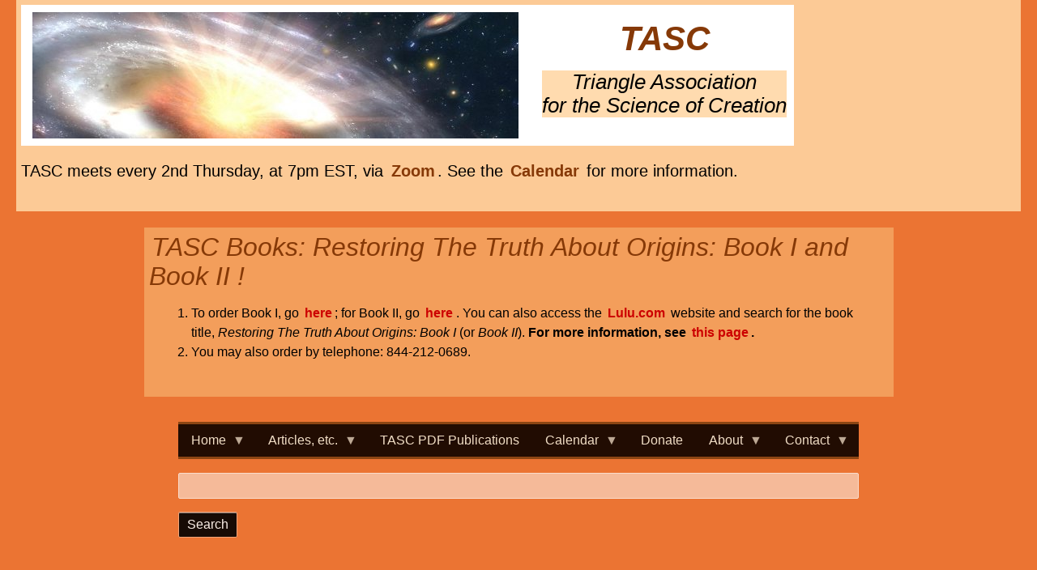

--- FILE ---
content_type: text/html; charset=UTF-8
request_url: https://tasc-creationscience.org/?option=com_content&task=view&id=131&Itemid=44&page=48
body_size: 10249
content:
<!DOCTYPE html>
<html lang="en" dir="ltr" prefix="content: http://purl.org/rss/1.0/modules/content/  dc: http://purl.org/dc/terms/  foaf: http://xmlns.com/foaf/0.1/  og: http://ogp.me/ns#  rdfs: http://www.w3.org/2000/01/rdf-schema#  schema: http://schema.org/  sioc: http://rdfs.org/sioc/ns#  sioct: http://rdfs.org/sioc/types#  skos: http://www.w3.org/2004/02/skos/core#  xsd: http://www.w3.org/2001/XMLSchema# " class="no-js adaptivetheme">
  <head>
    
    <meta charset="utf-8" />
<noscript><style>form.antibot * :not(.antibot-message) { display: none !important; }</style>
</noscript><meta name="Generator" content="Drupal 9 (https://www.drupal.org)" />
<meta name="MobileOptimized" content="width" />
<meta name="HandheldFriendly" content="true" />
<meta name="viewport" content="width=device-width, initial-scale=1.0" />
<link rel="icon" href="/themes/tasc_at_sk/favicon.ico" type="image/vnd.microsoft.icon" />

    <link rel="dns-prefetch" href="//cdnjs.cloudflare.com"><title>Articles Front | TASC</title>
    <link rel="stylesheet" media="all" href="/libraries/drupal-superfish/css/superfish.css?t8fb09" />
<link rel="stylesheet" media="all" href="/core/themes/stable/css/system/components/ajax-progress.module.css?t8fb09" />
<link rel="stylesheet" media="all" href="/core/themes/stable/css/system/components/align.module.css?t8fb09" />
<link rel="stylesheet" media="all" href="/core/themes/stable/css/system/components/autocomplete-loading.module.css?t8fb09" />
<link rel="stylesheet" media="all" href="/core/themes/stable/css/system/components/fieldgroup.module.css?t8fb09" />
<link rel="stylesheet" media="all" href="/core/themes/stable/css/system/components/container-inline.module.css?t8fb09" />
<link rel="stylesheet" media="all" href="/core/themes/stable/css/system/components/clearfix.module.css?t8fb09" />
<link rel="stylesheet" media="all" href="/core/themes/stable/css/system/components/details.module.css?t8fb09" />
<link rel="stylesheet" media="all" href="/core/themes/stable/css/system/components/hidden.module.css?t8fb09" />
<link rel="stylesheet" media="all" href="/core/themes/stable/css/system/components/item-list.module.css?t8fb09" />
<link rel="stylesheet" media="all" href="/core/themes/stable/css/system/components/js.module.css?t8fb09" />
<link rel="stylesheet" media="all" href="/core/themes/stable/css/system/components/nowrap.module.css?t8fb09" />
<link rel="stylesheet" media="all" href="/core/themes/stable/css/system/components/position-container.module.css?t8fb09" />
<link rel="stylesheet" media="all" href="/core/themes/stable/css/system/components/progress.module.css?t8fb09" />
<link rel="stylesheet" media="all" href="/core/themes/stable/css/system/components/reset-appearance.module.css?t8fb09" />
<link rel="stylesheet" media="all" href="/core/themes/stable/css/system/components/resize.module.css?t8fb09" />
<link rel="stylesheet" media="all" href="/core/themes/stable/css/system/components/sticky-header.module.css?t8fb09" />
<link rel="stylesheet" media="all" href="/core/themes/stable/css/system/components/system-status-counter.css?t8fb09" />
<link rel="stylesheet" media="all" href="/core/themes/stable/css/system/components/system-status-report-counters.css?t8fb09" />
<link rel="stylesheet" media="all" href="/core/themes/stable/css/system/components/system-status-report-general-info.css?t8fb09" />
<link rel="stylesheet" media="all" href="/core/themes/stable/css/system/components/tabledrag.module.css?t8fb09" />
<link rel="stylesheet" media="all" href="/core/themes/stable/css/system/components/tree-child.module.css?t8fb09" />
<link rel="stylesheet" media="all" href="/modules/contrib/footnotes/assets/css/footnotes.css?t8fb09" />
<link rel="stylesheet" media="all" href="/modules/contrib/ckeditor5_plugin_pack/modules/ckeditor5_plugin_pack_indent_block/css/indent-block.css?t8fb09" />
<link rel="stylesheet" media="all" href="/modules/contrib/ckeditor_accordion/css/accordion.frontend.css?t8fb09" />
<link rel="stylesheet" media="all" href="/libraries/drupal-superfish/style/coffee/coffee.css?t8fb09" />
<link rel="stylesheet" media="all" href="/themes/tasc_at_sk/styles/css/components/font-awesome.css?t8fb09" />
<link rel="stylesheet" media="all" href="/themes/tasc_at_sk/styles/css/components/webfonts.css?t8fb09" />
<link rel="stylesheet" media="all" href="/themes/tasc_at_sk/styles/css/components/base.css?t8fb09" />
<link rel="stylesheet" media="all" href="/themes/tasc_at_sk/styles/css/components/tables.css?t8fb09" />
<link rel="stylesheet" media="all" href="/themes/tasc_at_sk/styles/css/components/form.css?t8fb09" />
<link rel="stylesheet" media="all" href="/themes/tasc_at_sk/styles/css/components/field.css?t8fb09" />
<link rel="stylesheet" media="all" href="/themes/tasc_at_sk/styles/css/components/image.css?t8fb09" />
<link rel="stylesheet" media="all" href="/themes/tasc_at_sk/styles/css/components/page.css?t8fb09" />
<link rel="stylesheet" media="all" href="/themes/tasc_at_sk/styles/css/components/block.css?t8fb09" />
<link rel="stylesheet" media="all" href="/themes/tasc_at_sk/styles/css/components/block--branding.css?t8fb09" />
<link rel="stylesheet" media="all" href="/themes/tasc_at_sk/styles/css/components/block--breadcrumb.css?t8fb09" />
<link rel="stylesheet" media="all" href="/themes/tasc_at_sk/styles/css/components/node.css?t8fb09" />
<link rel="stylesheet" media="all" href="/themes/tasc_at_sk/styles/css/components/user.css?t8fb09" />
<link rel="stylesheet" media="all" href="/themes/tasc_at_sk/styles/css/components/views.css?t8fb09" />
<link rel="stylesheet" media="all" href="/themes/tasc_at_sk/styles/css/components/menu.css?t8fb09" />
<link rel="stylesheet" media="all" href="/themes/tasc_at_sk/styles/css/components/pagers.css?t8fb09" />
<link rel="stylesheet" media="all" href="/themes/tasc_at_sk/styles/css/components/labels.css?t8fb09" />
<link rel="stylesheet" media="all" href="/themes/tasc_at_sk/styles/css/components/markers.css?t8fb09" />
<link rel="stylesheet" media="all" href="/themes/tasc_at_sk/styles/css/components/messages.css?t8fb09" />
<link rel="stylesheet" media="all" href="/themes/tasc_at_sk/styles/css/components/print.css?t8fb09" />
<link rel="stylesheet" media="all" href="/themes/tasc_at_sk/styles/css/generated/tasc_at_sk.layout.page.css?t8fb09" />
<link rel="stylesheet" media="all" href="/themes/tasc_at_sk/styles/css/components/book.css?t8fb09" />
<link rel="stylesheet" media="all" href="/themes/tasc_at_sk/styles/css/components/comments.css?t8fb09" />
<link rel="stylesheet" media="all" href="/themes/tasc_at_sk/styles/css/components/contact-forms.css?t8fb09" />
<link rel="stylesheet" media="all" href="/themes/tasc_at_sk/styles/css/components/forum.css?t8fb09" />
<link rel="stylesheet" media="all" href="/themes/tasc_at_sk/styles/css/components/taxonomy.css?t8fb09" />
<link rel="stylesheet" media="all" href="/themes/tasc_at_sk/styles/css/components/responsive-menus--slidedown.css?t8fb09" />
<link rel="stylesheet" media="all" href="/themes/tasc_at_sk/styles/css/components/responsive-menus--dropmenu.css?t8fb09" />
<link rel="stylesheet" media="all" href="/themes/tasc_at_sk/styles/css/components/responsive-menus.css?t8fb09" />
<link rel="stylesheet" media="all" href="/themes/tasc_at_sk/styles/css/components/responsive-menus--accordion.css?t8fb09" />
<link rel="stylesheet" media="all" href="/themes/tasc_at_sk/styles/css/components/ckeditor.css?t8fb09" />
<link rel="stylesheet" media="all" href="/sites/default/files/color/tasc_at_sk-3617a58e/color.css?t8fb09" />
<link rel="stylesheet" media="all" href="/sites/default/files/color/tasc_at_sk-3617a58e/tabs.css?t8fb09" />
<link rel="stylesheet" media="all" href="/themes/tasc_at_sk/styles/css/components/jquery-ui.css?t8fb09" />
<link rel="stylesheet" media="all" href="/themes/tasc_at_sk/styles/css/components/superfish.css?t8fb09" />
<link rel="stylesheet" media="all" href="/themes/tasc_at_sk/styles/css/generated/custom-css.css?t8fb09" />
<link rel="stylesheet" media="all" href="/themes/tasc_at_sk/styles/css/custom.css?t8fb09" />

    <script src="/core/assets/vendor/modernizr/modernizr.min.js?v=3.11.7"></script>
<script src="/core/misc/modernizr-additional-tests.js?v=3.11.7"></script>

  </head><body role="document" class="layout-type--page-layout user-logged-out path-frontpage path-query-optioncom-contenttaskview theme-name--tasc-at-sk">
        <a href="#block-tasc-at-sk-content" class="visually-hidden focusable skip-link">Skip to main content</a>
    
      <div class="dialog-off-canvas-main-canvas" data-off-canvas-main-canvas>
    
<div class="page js-layout">
  <div data-at-row="leaderboard" class="l-leaderboard l-row">
  
  <div class="l-pr page__row pr-leaderboard" id="leaderboard">
    <div class="l-rw regions container pr-leaderboard__rw arc--1 hr--1" data-at-regions="">
      <div  data-at-region="1" class="l-r region pr-leaderboard__leaderboard" id="rid-leaderboard"><div id="block-sitetitle" class="settings-tray-editable l-bl block block-config-provider--block-content block-plugin-id--block-content-540c886a-e972-48bf-8ff2-b1297f4d5f08 block--type-basic block--view-mode-full" data-drupal-settingstray="editable"id="block-content540c886a-e972-48bf-8ff2-b1297f4d5f08">
  <div class="block__inner">

    <div class="block__content"><div class="clearfix text-formatted field field-block-content--body field-formatter-text-default field-name-body field-type-text-with-summary field-label-hidden has-single"><div class="field__items"><div class="field__item"><div class="tex2jax_process"><table><tbody><tr><td><a class="logo" href="/"><img src="/sites/default/files/logo_0.png" style="float: left; margin-left: 5px; margin-right: 5px; width: 600px;" /></a></td>
<td>
<h1 id="mcetoc_1bv33l2h51" style="text-align: center;"><em><a href="/">TASC</a></em></h1>
<h3 id="mcetoc_1bv33l2h52" style="text-align: center;"><em>Triangle Association<br />
			for the Science of Creation</em></h3>
</td>
</tr></tbody></table><h5 style="text-align: justify;">TASC meets every 2nd Thursday, at 7pm EST, via <a href="https://us02web.zoom.us/j/4490299372">Zoom</a>. See the <a href="/events/calendar">Calendar</a> for more information.</h5>
</div></div></div>
</div>
</div></div>
</div>
</div>
    </div>
  </div>
  
</div>
<div data-at-row="header" class="l-header l-row">
  
  <header class="l-pr page__row pr-header" role="banner" id="masthead">
    <div class="l-rw regions container pr-header__rw arc--1 hr--1" data-at-regions="">
      <div  data-at-region="1" class="l-r region pr-header__header-first" id="rid-header-first"><div id="block-book1" class="settings-tray-editable l-bl block block-config-provider--block-content block-plugin-id--block-content-f1a370d1-d52b-46e8-ac1f-c3bac85af19b block--type-reusable-block block--view-mode-default" data-drupal-settingstray="editable"id="block-contentf1a370d1-d52b-46e8-ac1f-c3bac85af19b">
  <div class="block__inner">

    <div class="block__content"><div class="clearfix text-formatted field field-block-content--body field-formatter-text-default field-name-body field-type-text-with-summary field-label-hidden has-single"><div class="field__items"><div class="field__item"><div class="tex2jax_process"><h2><a href="/blog-post/tasc-books"><em>TASC Books: Restoring The Truth About Origins: Book I and Book II !</em></a></h2>
<ol><li>To order Book I, go <strong><a href="http://www.lulu.com/shop/triangle-association-for-the-science-of-creation/restoring-the-truth-about-origins-book-i-second-edition/paperback/product-24015160.html"><span style="color:#cc0000;">here</span></a></strong>; for Book II, go <strong><a href="http://www.lulu.com/shop/triangle-association-for-the-science-of-creation/restoring-the-truth-about-origins-book-ii/paperback/product-24199177.html"><span style="color:#cc0000;">here</span></a></strong>. You can also access the <strong><a href="http://www.lulu.com/"><span style="color:#cc0000;">Lulu.com</span></a></strong> website and search for the book title, <em>Restoring The Truth About Origins: Book I</em> (or <em>Book II</em>). <strong>For more information, see <a href="/blog-post/tasc-books"><span style="color:#cc0000;">this page</span></a>.</strong></li>
<li>You may also order by telephone: 844-212-0689. </li>
</ol></div></div></div>
</div>
</div></div>
</div>
</div>
    </div>
  </header>
  
</div>
<div data-at-row="navbar" class="l-navbar l-row">
  
  <div class="l-pr page__row pr-navbar" id="navbar">
    <div class="l-rw regions container pr-navbar__rw arc--1 hr--1" data-at-regions="">
      <div  data-at-region="1" data-at-block-count="1" class="l-r region pr-navbar__navbar" id="rid-navbar"><div id="block-mainmenu" class="settings-tray-editable l-bl block block-config-provider--superfish block-plugin-id--superfish-main" data-drupal-settingstray="editable"id="superfishmain">
  <div class="block__inner">

    <div class="block__content">
<ul id="superfish-main" class="menu sf-menu sf-main sf-horizontal sf-style-coffee" role="menu" aria-label="Menu">
  

            
  <li id="main-standardfront-page" class="active-trail sf-depth-1 menuparent sf-first" role="none">
    
          <a href="/" class="sf-depth-1 menuparent" role="menuitem" aria-haspopup="true" aria-expanded="false">Home</a>
    
    
    
              <ul role="menu">
      
      

  
  <li id="main-userlogout" class="sf-depth-2 sf-no-children sf-first" role="none">
    
          <a href="/user/login?current=/" class="sf-depth-2" role="menuitem">Log in</a>
    
    
    
    
      </li>



              </ul>
      
    
    
      </li>


            
  <li id="main-menu-link-content0cb4a1d0-2d53-4cdf-ab71-ab10e2897ce0" class="sf-depth-1 menuparent" role="none">
    
          <a href="/page/articles-more" title="Articles &amp; other content" class="sf-depth-1 menuparent" role="menuitem" aria-haspopup="true" aria-expanded="false">Articles, etc.</a>
    
    
    
              <ul role="menu">
      
      

            
  <li id="main-views-viewviewsarticle-searchpage-1" class="sf-depth-2 menuparent sf-first" role="none">
    
          <a href="/article-table" title="article list searchable by title, author &amp; date" class="sf-depth-2 menuparent" role="menuitem" aria-haspopup="true" aria-expanded="false">Articles</a>
    
    
    
              <ul role="menu">
      
      

  
  <li id="main-views-viewviewspopular-articlespage-1" class="sf-depth-3 sf-no-children sf-first" role="none">
    
          <a href="/popular-articles/all" class="sf-depth-3" role="menuitem">Most Popular Articles</a>
    
    
    
    
      </li>


  
  <li id="main-views-viewviewstopicspage-1" class="sf-depth-3 sf-no-children" role="none">
    
          <a href="/topics" class="sf-depth-3" role="menuitem">Article Topics</a>
    
    
    
    
      </li>


  
  <li id="main-menu-link-content2ec84568-236e-473e-ac15-9e5f1f7b7c65" class="sf-depth-3 sf-no-children sf-last" role="none">
    
          <a href="/book/tasc-articles" class="sf-depth-3" role="menuitem">TASC Articles by Year</a>
    
    
    
    
      </li>



              </ul>
      
    
    
      </li>


  
  <li id="main-views-viewviewsaudio-viewpage-1" class="sf-depth-2 sf-no-children" role="none">
    
          <a href="/audio-list" class="sf-depth-2" role="menuitem">Podcast</a>
    
    
    
    
      </li>


  
  <li id="main-menu-link-content6f3c5cb2-03dc-4612-9b8d-077be17c06ef" class="sf-depth-2 sf-no-children" role="none">
    
          <a href="/blog" class="sf-depth-2" role="menuitem">Blog Posts</a>
    
    
    
    
      </li>


  
  <li id="main-views-viewviewsqa-listpage-1" class="sf-depth-2 sf-no-children" role="none">
    
          <a href="/qa" class="sf-depth-2" role="menuitem">Q &amp; A</a>
    
    
    
    
      </li>


  
  <li id="main-menu-link-content4865b087-b8ca-4113-9980-4078c4b1f089" class="sf-depth-2 sf-no-children" role="none">
    
          <a href="/resources" class="sf-depth-2" role="menuitem">Resources</a>
    
    
    
    
      </li>



              </ul>
      
    
    
      </li>


  
  <li id="main-views-viewviewsnewsletterspage-1" class="sf-depth-1 sf-no-children" role="none">
    
          <a href="/newsletters" title="TASC Newsletters &amp; other publications in PDF format" class="sf-depth-1" role="menuitem">TASC PDF Publications</a>
    
    
    
    
      </li>


            
  <li id="main-menu-link-content1a869317-eee5-42aa-91ce-a11b7d260757" class="sf-depth-1 menuparent" role="none">
    
          <a href="/events/calendar" title="Calendar of events" class="sf-depth-1 menuparent" role="menuitem" aria-haspopup="true" aria-expanded="false">Calendar</a>
    
    
    
              <ul role="menu">
      
      

  
  <li id="main-menu-link-content5ca14a02-558d-4fdb-978a-46de7f768ff6" class="sf-depth-2 sf-no-children sf-first" role="none">
    
          <a href="/events/calendar" class="sf-depth-2" role="menuitem">Current Calendar</a>
    
    
    
    
      </li>


  
  <li id="main-views-viewviewscalendarpage-1" class="sf-depth-2 sf-no-children" role="none">
    
          <a href="/calendar" title="Archived events" class="sf-depth-2" role="menuitem">Archived Events Calendar</a>
    
    
    
    
      </li>



              </ul>
      
    
    
      </li>


  
  <li id="main-menu-link-content05ba648b-fdcd-4474-ab2f-7b7a921399f7" class="sf-depth-1 sf-no-children" role="none">
    
          <a href="https://give.cornerstone.cc/tasc-creationscience" class="sf-depth-1 sf-external" role="menuitem">Donate</a>
    
    
    
    
      </li>


            
  <li id="main-menu-link-content18dcc3a6-553c-4c2d-834d-783bdf3f821e" class="sf-depth-1 menuparent" role="none">
    
          <a href="/about" title="About TASC" class="sf-depth-1 menuparent" role="menuitem" aria-haspopup="true" aria-expanded="false">About</a>
    
    
    
              <ul role="menu">
      
      

  
  <li id="main-menu-link-content472ade0f-71b8-4a79-906d-a6def7ebfa4f" class="sf-depth-2 sf-no-children sf-first" role="none">
    
          <a href="/book-page/tasc-history" class="sf-depth-2" role="menuitem">TASC History</a>
    
    
    
    
      </li>



              </ul>
      
    
    
      </li>


            
  <li id="main-menu-link-content2b64961d-cae3-4dc4-81b1-62a10e527b89" class="sf-depth-1 menuparent" role="none">
    
          <a href="/page/contact-us-forms" title="Contact TASC" class="sf-depth-1 menuparent" role="menuitem" aria-haspopup="true" aria-expanded="false">Contact</a>
    
    
    
              <ul role="menu">
      
      

  
  <li id="main-menu-link-contentf8a2e9b7-b907-46ac-8abe-49dda8314ca2" class="sf-depth-2 sf-no-children sf-first" role="none">
    
          <a href="/form/contact" class="sf-depth-2" role="menuitem">General Contact</a>
    
    
    
    
      </li>


  
  <li id="main-menu-link-contentfa675bdd-9e1a-4aee-b973-f615a48b0028" class="sf-depth-2 sf-no-children" role="none">
    
          <a href="/contact/request_a_speaker" class="sf-depth-2" role="menuitem">Request a Speaker</a>
    
    
    
    
      </li>


  
  <li id="main-menu-link-content7059883a-4f18-4bfa-8c82-6c89cb0ec698" class="sf-depth-2 sf-no-children" role="none">
    
          <a href="/contact/subscribe_to_tasc_newsletter" class="sf-depth-2" role="menuitem">Subscribe to TASC Publication Notifications</a>
    
    
    
    
      </li>



              </ul>
      
    
    
      </li>


</ul>
</div></div>
</div>
<div class="search-api-form settings-tray-editable l-bl block block-config-provider--search-api-block block-plugin-id--search-api-form-block" data-drupal-selector="search-api-form" id="block-searchapiform" data-drupal-settingstray="editable"id="search-api-form-block">
  <div class="block__inner">

    <div class="block__content"><form action="/search" method="get" id="search-api-form" accept-charset="UTF-8" role="form">
  <div class="js-form-item form-item js-form-type-search form-type-search js-form-item-keys form-item-keys form-no-label">
      <label for="edit-keys" class="visually-hidden">Search</label>
        <input title="Enter the terms you wish to search for." data-drupal-selector="edit-keys" type="search" id="edit-keys" name="keys" value="" size="15" maxlength="128" placeholder="" class="form-search" />

        </div>
<div data-drupal-selector="edit-actions" class="form-actions element-container-wrapper js-form-wrapper form-wrapper" id="edit-actions"><input data-drupal-selector="edit-submit" type="submit" id="edit-submit" value="Search" class="button js-form-submit form-submit" />
</div>

</form>
</div></div>
</div>
</div>
    </div>
  </div>
  
</div>
<div data-at-row="highlighted" class="l-highlighted l-row">
  
  <div class="l-pr page__row pr-highlighted" id="highlighted">
    <div class="l-rw regions container pr-highlighted__rw arc--1 hr--1" data-at-regions="">
      <div  data-at-region="1" class="l-r region pr-highlighted__highlighted" id="rid-highlighted"><div class="l-bl block--messages" id="system-messages-block" data-drupal-messages><div data-drupal-messages-fallback class="hidden"></div></div></div>
    </div>
  </div>
  
</div>
<div data-at-row="main" class="l-main l-row">
  
  <div class="l-pr page__row pr-main" id="main-content">
    <div class="l-rw regions container pr-main__rw arc--1 hr--1" data-at-regions="">
      <div  data-at-region="1" data-at-block-count="3" class="l-r region pr-main__content" id="rid-content"><main id="block-tasc-at-sk-content" class="l-bl block block-main-content" role="main" id="system-main-block">
  
  <div class="views-element-container element-container-wrapper"><div class="view view-articles-front view-id-articles_front view-display-id-page_1 js-view-dom-id-e086e3821940d288e836447a8ef8e71611be43578d629ae2167d75dca5cbfcf0">
  
    
      
      <div class="view-content view-rows">
          <div class="views-row">
    <article data-history-node-id="91" role="article" about="/article/could-ice-age-have-been-caused-genesis-flood-part-2" typeof="sioc:Item foaf:Document" class="node node--id-91 node--type-article node--view-mode-teaser">
  <div class="node__container">

    <header class="node__header"><h2 class="node__title"><a href="/article/could-ice-age-have-been-caused-genesis-flood-part-2" class="node__title-link" rel="bookmark"><span property="dc:title" class="field field-name-title field-formatter-string field-type-string field-label-hidden">Could the Ice Age have been caused by the Genesis Flood? (Part 2)</span>
</a></h2>  <span property="dc:title" content="Could the Ice Age have been caused by the Genesis Flood? (Part 2)" class="rdf-meta hidden"></span>
</header>

    <div class="node__content"><div class="field field-node-field-tags field-entity-reference-type-taxonomy-term field-formatter-entity-reference-label field-name-field-tags field-type-entity-reference field-label-hidden"><div class="field__items"><div class="field__item field__item--flood">
        <span class="field__item-wrapper"><a href="/topics/flood" rel="dc:subject" hreflang="en">Flood</a></span>
      </div><div class="field__item field__item--fossils">
        <span class="field__item-wrapper"><a href="/topics/fossils" rel="dc:subject" hreflang="en">Fossils</a></span>
      </div><div class="field__item field__item--ice-age">
        <span class="field__item-wrapper"><a href="/topics/ice-age" rel="dc:subject" hreflang="en">Ice Age</a></span>
      </div></div>
</div>
<div class="field field-node--field-date-article field-formatter-datetime-default field-name-field-date-article field-type-datetime field-label-hidden has-single"><div class="field__items"><div class="field__item"><time datetime="2004-09-01T12:00:00Z" class="datetime">September 01, 2004</time>
</div></div>
</div>
<div property="content:encoded" class="clearfix text-formatted field field-node--body field-formatter-text-summary-or-trimmed field-name-body field-type-text-with-summary field-label-hidden has-single"><div class="field__items"><div property="content:encoded" class="field__item"><div class="tex2jax_process"><p><em>In the August, 2004, TASC newsletter, I shared with you some of the scientific research and meteorological observations from Michael J. Oard, who concluded that the Ice Age could have been caused by the Genesis or Noahic Flood recorded in the Bible. </em><a class="see-footnote" id="footnoteref1_g4mka1a" title="Oard, Michael J. (1990) An Ice Age Caused by the Genesis Flood, Institute for Creation Research, El Cahon, CA" href="#footnote1_g4mka1a">1</a>
<em> That article addressed primarily the build-up of snow and ice and the resulting glaciation of the Ice Age that Oard calculates took place over a span of 500 years after the worldwide Genesis Flood, which is also calculated by his scientific methods to have occurred about 4,200 years ago. </em><a class="see-footnote" id="footnoteref2_3li5xt3" title="Oard, Michael J. (1990) 192" href="#footnote2_3li5xt3">2</a>
<em> This article will address the deglaciation or "meltdown" of the Ice Age that took about 200 years according to calculations based on Oard's research. </em><a class="see-footnote" id="footnoteref3_ugdx8qa" title="Oard, Michael J. (1990)" href="#footnote3_ugdx8qa">3</a>
<sup>,</sup><a class="see-footnote" id="footnoteref4_ui6u22y" title="Oard, Michael J. and Oard, Beverly (1993) Life in the Great Ice Age, Master Books, Green Forest, AK" href="#footnote4_ui6u22y">4</a>
 <em>Consequently, the total time for a post-Flood ice age is only about 700 years. </em><a class="see-footnote" id="footnoteref5_dm8wy43" title="Oard, Michael J. (1990) 191" href="#footnote5_dm8wy43">5</a>
<em> This contrasts to the uniformitarian theory of naturalistic evolution from as few as four to more than twenty ice ages covering tens to hundreds of thousands to millions of years. </em><a class="see-footnote" id="footnoteref6_6xqnq6b" title="The World Book Encyclopedia (1998) World Book, Inc., Chicago, IL, 10: 6-8." href="#footnote6_6xqnq6b">6</a>
<em> For more in-depth study and understanding you may wish to order a copy of Oard's book titled, An Ice Age Caused by the Genesis Flood, by calling the Institute for Creation Research at 800-628-7640 or coming out to our monthly TASC meetings and purchase a copy. A less technical book for children and adults by Michael Oard and his wife, Beverly Oard, titled Life in the Great Ice Age can be obtained by the same methods.</em></p>


<ul class="footnotes">
                  <li class="footnote" id="footnote1_g4mka1a"><a class="footnote-label" href="#footnoteref1_g4mka1a">1</a>Oard, Michael J. (1990) <em>An Ice Age Caused by the Genesis Flood</em>, Institute for Creation Research, El Cahon, CA</li>
                      <li class="footnote" id="footnote2_3li5xt3"><a class="footnote-label" href="#footnoteref2_3li5xt3">2</a>Oard, Michael J. (1990) 192</li>
                      <li class="footnote" id="footnote3_ugdx8qa"><a class="footnote-label" href="#footnoteref3_ugdx8qa">3</a>Oard, Michael J. (1990)</li>
                      <li class="footnote" id="footnote4_ui6u22y"><a class="footnote-label" href="#footnoteref4_ui6u22y">4</a>Oard, Michael J. and Oard, Beverly (1993) <em>Life in the Great Ice Age</em>, Master Books, Green Forest, AK</li>
                      <li class="footnote" id="footnote5_dm8wy43"><a class="footnote-label" href="#footnoteref5_dm8wy43">5</a>Oard, Michael J. (1990) 191</li>
                      <li class="footnote" id="footnote6_6xqnq6b"><a class="footnote-label" href="#footnoteref6_6xqnq6b">6</a><em>The World Book Encyclopedia</em> (1998) World Book, Inc., Chicago, IL, <strong>10</strong>: 6-8.</li>
      </ul>
</div></div></div>
</div>
<div class="node__links"><ul class="links inline"><li class="node-readmore"><span class="node-readmore__link-wrapper"><a href="/article/could-ice-age-have-been-caused-genesis-flood-part-2" rel="tag" title="Could the Ice Age have been caused by the Genesis Flood? (Part 2)" class="node-readmore__link" hreflang="und">Read more<span class="visually-hidden"> about Could the Ice Age have been caused by the Genesis Flood? (Part 2)</span></a></span></li><li class="comment-forbidden"><span class="comment-forbidden__link-wrapper"></span></li></ul></div></div></div>
</article>

  </div>
    <div class="views-row">
    <article data-history-node-id="90" role="article" about="/article/could-ice-age-have-been-caused-genesis-flood-part-1" typeof="sioc:Item foaf:Document" class="node node--id-90 node--type-article node--view-mode-teaser">
  <div class="node__container">

    <header class="node__header"><h2 class="node__title"><a href="/article/could-ice-age-have-been-caused-genesis-flood-part-1" class="node__title-link" rel="bookmark"><span property="dc:title" class="field field-name-title field-formatter-string field-type-string field-label-hidden">Could the Ice Age have been caused by the Genesis Flood (Part 1)</span>
</a></h2>  <span property="dc:title" content="Could the Ice Age have been caused by the Genesis Flood (Part 1)" class="rdf-meta hidden"></span>
</header>

    <div class="node__content"><div class="field field-node-field-tags field-entity-reference-type-taxonomy-term field-formatter-entity-reference-label field-name-field-tags field-type-entity-reference field-label-hidden"><div class="field__items"><div class="field__item field__item--flood">
        <span class="field__item-wrapper"><a href="/topics/flood" rel="dc:subject" hreflang="en">Flood</a></span>
      </div><div class="field__item field__item--ice-age">
        <span class="field__item-wrapper"><a href="/topics/ice-age" rel="dc:subject" hreflang="en">Ice Age</a></span>
      </div></div>
</div>
<div class="field field-node--field-date-article field-formatter-datetime-default field-name-field-date-article field-type-datetime field-label-hidden has-single"><div class="field__items"><div class="field__item"><time datetime="2004-08-01T12:00:00Z" class="datetime">August 01, 2004</time>
</div></div>
</div>
<div property="content:encoded" class="clearfix text-formatted field field-node--body field-formatter-text-summary-or-trimmed field-name-body field-type-text-with-summary field-label-hidden has-single"><div class="field__items"><div property="content:encoded" class="field__item"><div class="tex2jax_process"><p><em>This is part one of a two part article concerning the Ice Age caused by the Genesis Flood: August issue, "The Build-up"; September issue, "The Melt-down".</em></p>
<p><img alt="Michael J. Oard" data-entity-type="" data-entity-uuid="" height="330" src="/sites/default/files/images/articles/2004/aug2004_01.jpg" title="Michael J. Oard" width="173" /><br />
Figure 1</p></div></div></div>
</div>
<div class="node__links"><ul class="links inline"><li class="node-readmore"><span class="node-readmore__link-wrapper"><a href="/article/could-ice-age-have-been-caused-genesis-flood-part-1" rel="tag" title="Could the Ice Age have been caused by the Genesis Flood (Part 1)" class="node-readmore__link" hreflang="und">Read more<span class="visually-hidden"> about Could the Ice Age have been caused by the Genesis Flood (Part 1)</span></a></span></li><li class="comment-forbidden"><span class="comment-forbidden__link-wrapper"></span></li></ul></div></div></div>
</article>

  </div>
    <div class="views-row">
    <article data-history-node-id="89" role="article" about="/article/can-we-prove-bible" typeof="sioc:Item foaf:Document" class="node node--id-89 node--type-article node--view-mode-teaser">
  <div class="node__container">

    <header class="node__header"><h2 class="node__title"><a href="/article/can-we-prove-bible" class="node__title-link" rel="bookmark"><span property="dc:title" class="field field-name-title field-formatter-string field-type-string field-label-hidden">Can We Prove the Bible?</span>
</a></h2>  <span property="dc:title" content="Can We Prove the Bible?" class="rdf-meta hidden"></span>
</header>

    <div class="node__content"><div class="field field-node-field-tags field-entity-reference-type-taxonomy-term field-formatter-entity-reference-label field-name-field-tags field-type-entity-reference field-label-hidden"><div class="field__items"><div class="field__item field__item--archaeology">
        <span class="field__item-wrapper"><a href="/topics/archaeology" rel="dc:subject" hreflang="en">Archaeology</a></span>
      </div><div class="field__item field__item--bible">
        <span class="field__item-wrapper"><a href="/topics/bible" rel="dc:subject" hreflang="en">Bible</a></span>
      </div><div class="field__item field__item--shroud">
        <span class="field__item-wrapper"><a href="/topics/shroud" rel="dc:subject" hreflang="en">Shroud</a></span>
      </div></div>
</div>
<div class="field field-node--field-date-article field-formatter-datetime-default field-name-field-date-article field-type-datetime field-label-hidden has-single"><div class="field__items"><div class="field__item"><time datetime="2004-07-01T12:00:00Z" class="datetime">July 01, 2004</time>
</div></div>
</div>
<div property="content:encoded" class="clearfix text-formatted field field-node--body field-formatter-text-summary-or-trimmed field-name-body field-type-text-with-summary field-label-hidden has-single"><div class="field__items"><div property="content:encoded" class="field__item"><div class="tex2jax_process"><p>Is there any real evidence of Biblical events? For example, some might mention the Shroud of Turin and the evidence for it. But others would counter this by pointing to the carbon dating results, which were supposed to show that the Shroud was too young to have been the burial shroud of Christ. Nevertheless, there are those who question those dating results. One is Professor Garza-Valdes, who created a brand new science after the carbon dating of the Shroud. (It's called archaeomicrobiology.)</p></div></div></div>
</div>
<div class="node__links"><ul class="links inline"><li class="node-readmore"><span class="node-readmore__link-wrapper"><a href="/article/can-we-prove-bible" rel="tag" title="Can We Prove the Bible?" class="node-readmore__link" hreflang="und">Read more<span class="visually-hidden"> about Can We Prove the Bible?</span></a></span></li><li class="comment-forbidden"><span class="comment-forbidden__link-wrapper"></span></li></ul></div></div></div>
</article>

  </div>
    <div class="views-row">
    <article data-history-node-id="88" role="article" about="/article/hummingbirds-get-older-and-little-wider" typeof="sioc:Item foaf:Document" class="node node--id-88 node--type-article node--view-mode-teaser">
  <div class="node__container">

    <header class="node__header"><h2 class="node__title"><a href="/article/hummingbirds-get-older-and-little-wider" class="node__title-link" rel="bookmark"><span property="dc:title" class="field field-name-title field-formatter-string field-type-string field-label-hidden">Hummingbirds Get &quot;Older&quot; and a Little Wider</span>
</a></h2>  <span property="dc:title" content="Hummingbirds Get &quot;Older&quot; and a Little Wider" class="rdf-meta hidden"></span>
</header>

    <div class="node__content"><div class="field field-node-field-tags field-entity-reference-type-taxonomy-term field-formatter-entity-reference-label field-name-field-tags field-type-entity-reference field-label-hidden"><div class="field__items"><div class="field__item field__item--evolution">
        <span class="field__item-wrapper"><a href="/topics/evolution" rel="dc:subject" hreflang="en">Evolution</a></span>
      </div><div class="field__item field__item--fossils">
        <span class="field__item-wrapper"><a href="/topics/fossils" rel="dc:subject" hreflang="en">Fossils</a></span>
      </div></div>
</div>
<div class="field field-node--field-date-article field-formatter-datetime-default field-name-field-date-article field-type-datetime field-label-hidden has-single"><div class="field__items"><div class="field__item"><time datetime="2004-06-01T12:00:00Z" class="datetime">June 01, 2004</time>
</div></div>
</div>
<div property="content:encoded" class="clearfix text-formatted field field-node--body field-formatter-text-summary-or-trimmed field-name-body field-type-text-with-summary field-label-hidden has-single"><div class="field__items"><div property="content:encoded" class="field__item"><div class="tex2jax_process"><p>According to secular scientists, two German fossils recently identified as "amazingly modern-looking" hummingbirds are 30-million years old. This find pushes the fossil record for hummingbirds back an alleged 29 million years. The discovery was made by Dr. Gerald Mayr of the natural history museum Forschungsinstitut Senkenberg in Frankfurt and reported in the journal <em>Science</em>. <a class="see-footnote" id="footnoteref1_q6enq13" title="Mayr, G. Old world fossil record of modern-type hummingbirds. Science 304 (May 7):861-864, 2004. Abstract available at http://www.sciencemag.org/cgi/content/abstract/304/5672/861. " href="#footnote1_q6enq13">1</a></p></div></div></div>
</div>
<div class="node__links"><ul class="links inline"><li class="node-readmore"><span class="node-readmore__link-wrapper"><a href="/article/hummingbirds-get-older-and-little-wider" rel="tag" title="Hummingbirds Get &quot;Older&quot; and a Little Wider" class="node-readmore__link" hreflang="und">Read more<span class="visually-hidden"> about Hummingbirds Get &quot;Older&quot; and a Little Wider</span></a></span></li><li class="comment-forbidden"><span class="comment-forbidden__link-wrapper"></span></li></ul></div></div></div>
</article>

  </div>
    <div class="views-row">
    <article data-history-node-id="87" role="article" about="/article/refuting-compromise" typeof="sioc:Item foaf:Document" class="node node--id-87 node--type-article node--view-mode-teaser">
  <div class="node__container">

    <header class="node__header"><h2 class="node__title"><a href="/article/refuting-compromise" class="node__title-link" rel="bookmark"><span property="dc:title" class="field field-name-title field-formatter-string field-type-string field-label-hidden">Refuting Compromise</span>
</a></h2>  <span property="dc:title" content="Refuting Compromise" class="rdf-meta hidden"></span>
</header>

    <div class="node__content"><div class="field field-node-field-tags field-entity-reference-type-taxonomy-term field-formatter-entity-reference-label field-name-field-tags field-type-entity-reference field-label-hidden"><div class="field__items"><div class="field__item field__item--bible">
        <span class="field__item-wrapper"><a href="/topics/bible" rel="dc:subject" hreflang="en">Bible</a></span>
      </div><div class="field__item field__item--evolution">
        <span class="field__item-wrapper"><a href="/topics/evolution" rel="dc:subject" hreflang="en">Evolution</a></span>
      </div><div class="field__item field__item--flood">
        <span class="field__item-wrapper"><a href="/topics/flood" rel="dc:subject" hreflang="en">Flood</a></span>
      </div><div class="field__item field__item--theology">
        <span class="field__item-wrapper"><a href="/topics/theology" rel="dc:subject" hreflang="en">Theology</a></span>
      </div><div class="field__item field__item--young-earth">
        <span class="field__item-wrapper"><a href="/topics/young-earth" rel="dc:subject" hreflang="en">Young Earth</a></span>
      </div></div>
</div>
<div class="field field-node--field-date-article field-formatter-datetime-default field-name-field-date-article field-type-datetime field-label-hidden has-single"><div class="field__items"><div class="field__item"><time datetime="2004-05-01T12:00:00Z" class="datetime">May 01, 2004</time>
</div></div>
</div>
<div property="content:encoded" class="clearfix text-formatted field field-node--body field-formatter-text-summary-or-trimmed field-name-body field-type-text-with-summary field-label-hidden has-single"><div class="field__items"><div property="content:encoded" class="field__item"><div class="tex2jax_process"><p>Master Books has just released a new book entitled <em>Refuting Compromise</em> by Answers in Genesis staff member Jonathan Sarfati. While the main thrust of <em>Refuting Compromise</em> is a theological and scientific refutation of progressive creationism as advanced by Christian astronomer Hugh Ross, it is also an up-to-date review and defense of young earth creation (YEC) science in general. <em>Refuting Compromise</em> is thoroughly documented with references, websites, drawings, illustrations, and photographs. This article is a review of the main topics discussed in the book.</p></div></div></div>
</div>
<div class="node__links"><ul class="links inline"><li class="node-readmore"><span class="node-readmore__link-wrapper"><a href="/article/refuting-compromise" rel="tag" title="Refuting Compromise" class="node-readmore__link" hreflang="und">Read more<span class="visually-hidden"> about Refuting Compromise</span></a></span></li><li class="comment-forbidden"><span class="comment-forbidden__link-wrapper"></span></li></ul></div></div></div>
</article>

  </div>

    </div>
  
      <nav class="pager pager--full" role="navigation" aria-labelledby="pagination-heading">
    <h4 id="pagination-heading" class="visually-hidden">Pagination</h4>
    <ul class="pager__items">
      <ul class="pager__items__first-previous js-pager__items"><li class="pager__item pager__item--first pager__item--text">
            <a href="?option=com_content&amp;task=view&amp;id=131&amp;Itemid=44&amp;page=0" class="pager__link" title="Go to first page">
              <span class="visually-hidden">First page</span>
              <span class="pager__first" aria-hidden="true">« First</span>
            </a>
          </li><li class="pager__item pager__item--previous pager__item--text">
            <a href="?option=com_content&amp;task=view&amp;id=131&amp;Itemid=44&amp;page=47" class="pager__link" title="Go to previous page" rel="prev">
              <span class="visually-hidden">Previous page</span>
              <span class="pager__previous" aria-hidden="true">‹‹ Prev</span>
            </a>
          </li></ul>      <ul class="pager__items__num-pages js-pager__items"><li class="pager__item pager__item--num pager__item--num-first"><a href="?option=com_content&amp;task=view&amp;id=131&amp;Itemid=44&amp;page=44" class="pager__link" title="Go to page 45">
              <span class="visually-hidden">Page</span>
              <span class="pager__ellipsis pager__ellipsis--before" role="presentation">&hellip;</span><span class="pager__key">45</span>
              </a>
          </li>
        <li class="pager__item pager__item--num"><a href="?option=com_content&amp;task=view&amp;id=131&amp;Itemid=44&amp;page=45" class="pager__link" title="Go to page 46">
              <span class="visually-hidden">Page</span>
              <span class="pager__key">46</span>
              </a>
          </li>
        <li class="pager__item pager__item--num"><a href="?option=com_content&amp;task=view&amp;id=131&amp;Itemid=44&amp;page=46" class="pager__link" title="Go to page 47">
              <span class="visually-hidden">Page</span>
              <span class="pager__key">47</span>
              </a>
          </li>
        <li class="pager__item pager__item--num"><a href="?option=com_content&amp;task=view&amp;id=131&amp;Itemid=44&amp;page=47" class="pager__link" title="Go to page 48">
              <span class="visually-hidden">Page</span>
              <span class="pager__key">48</span>
              </a>
          </li>
        <li class="pager__item pager__item--num   is-active"><a href="?option=com_content&amp;task=view&amp;id=131&amp;Itemid=44&amp;page=48" class="pager__link pager__link--is-active" title="Current page">
              <span class="visually-hidden">Current page</span>
              <span class="pager__key">49</span>
              </a>
          </li>
        <li class="pager__item pager__item--num"><a href="?option=com_content&amp;task=view&amp;id=131&amp;Itemid=44&amp;page=49" class="pager__link" title="Go to page 50">
              <span class="visually-hidden">Page</span>
              <span class="pager__key">50</span>
              </a>
          </li>
        <li class="pager__item pager__item--num"><a href="?option=com_content&amp;task=view&amp;id=131&amp;Itemid=44&amp;page=50" class="pager__link" title="Go to page 51">
              <span class="visually-hidden">Page</span>
              <span class="pager__key">51</span>
              </a>
          </li>
        <li class="pager__item pager__item--num"><a href="?option=com_content&amp;task=view&amp;id=131&amp;Itemid=44&amp;page=51" class="pager__link" title="Go to page 52">
              <span class="visually-hidden">Page</span>
              <span class="pager__key">52</span>
              </a>
          </li>
        <li class="pager__item pager__item--num  pager__item--num-last"><a href="?option=com_content&amp;task=view&amp;id=131&amp;Itemid=44&amp;page=52" class="pager__link" title="Go to page 53">
              <span class="visually-hidden">Page</span>
              <span class="pager__key">53</span>
              <span class="pager__ellipsis pager__ellipsis--after" role="presentation">&hellip;</span></a>
          </li>
              </ul>
      <ul class="pager__items__next-last js-pager__items"><li class="pager__item pager__item--next pager__item--text">
            <a href="?option=com_content&amp;task=view&amp;id=131&amp;Itemid=44&amp;page=49" class="pager__link" title="Go to next page" rel="next">
              <span class="visually-hidden">Next page</span>
              <span class="pager__next" aria-hidden="true">Next ››</span>
            </a>
          </li><li class="pager__item pager__item--last pager__item--text">
            <a href="?option=com_content&amp;task=view&amp;id=131&amp;Itemid=44&amp;page=53" class="pager__link" title="Go to last page">
              <span class="visually-hidden">Last page</span>
              <span class="pager__last" aria-hidden="true">Last »</span>
            </a>
          </li></ul></ul>
  </nav>
          </div>
</div>

  
</main>
</div>
    </div>
  </div>
  
</div>
<div data-at-row="footer" class="l-footer l-row">
  
  <footer class="l-pr page__row pr-footer" role="contentinfo" id="footer">
    <div class="l-rw regions container pr-footer__rw arc--1 hr--1" data-at-regions="">
      <div  data-at-region="1" class="l-r region pr-footer__footer" id="rid-footer"><div id="block-copyrightfooter" class="settings-tray-editable l-bl block block-config-provider--block-content block-plugin-id--block-content-e1259106-4850-4b96-95a1-ba933e18d021 block--type-basic block--view-mode-full" data-drupal-settingstray="editable"id="block-contente1259106-4850-4b96-95a1-ba933e18d021">
  <div class="block__inner">

    <div class="block__content"><div class="clearfix text-formatted field field-block-content--body field-formatter-text-default field-name-body field-type-text-with-summary field-label-hidden has-single"><div class="field__items"><div class="field__item"><div class="tex2jax_process"><p>Copyright © TASC, Inc. All Rights Reserved.<br />
Background image credit: <br />
By Copyright © 2005 David Monniaux (Own work) [GFDL (<a href="http://www.gnu.org/copyleft/fdl.html">http://www.gnu.org/copyleft/fdl.html</a>) <br />
or CC-BY-SA-3.0 (<a href="http://creativecommons.org/licenses/by-sa/3.0/">http://creativecommons.org/licenses/by-sa/3.0/</a>)], via Wikimedia Commons<br />
Theme based on a design by <a href="https://adaptivethemes.com/">Adaptivethemes.com</a></p>
</div></div></div>
</div>
</div></div>
</div>
</div>
    </div>
  </footer>
  
</div>

  <div data-at-row="attribution" class="l-attribution l-row"><div class="l-pr attribution"><div class="l-rw"><a href="//drupal.org/project/at_theme" class="attribution__link" target="_blank">Design by Adaptive Theme</a></div></div></div>
</div>

  </div>

    
    <script type="application/json" data-drupal-selector="drupal-settings-json">{"path":{"baseUrl":"\/","scriptPath":null,"pathPrefix":"","currentPath":"articles-front","currentPathIsAdmin":false,"isFront":true,"currentLanguage":"en","currentQuery":{"Itemid":"44","id":"131","option":"com_content","page":"48","task":"view"}},"pluralDelimiter":"\u0003","suppressDeprecationErrors":true,"ajaxPageState":{"theme":"tasc_at_sk","libraries":"at_core\/at.accordion,at_core\/at.breakpoints,at_core\/at.responsivemenus,at_core\/at.settings,ckeditor5_plugin_pack_indent_block\/indent_block,ckeditor_accordion\/accordion.frontend,footnotes\/footnotes,mathjax\/setup,superfish\/superfish,superfish\/superfish_hoverintent,superfish\/superfish_smallscreen,superfish\/superfish_style_coffee,superfish\/superfish_supersubs,superfish\/superfish_supposition,system\/base,tasc_at_sk\/base,tasc_at_sk\/book,tasc_at_sk\/ckeditor,tasc_at_sk\/color,tasc_at_sk\/comment,tasc_at_sk\/contact,tasc_at_sk\/custom_css,tasc_at_sk\/custom_css_file,tasc_at_sk\/fontfaceobserver,tasc_at_sk\/forum,tasc_at_sk\/jquery_ui,tasc_at_sk\/responsive_menus,tasc_at_sk\/responsive_menus_accordion,tasc_at_sk\/responsive_menus_dropmenu,tasc_at_sk\/responsive_menus_slidedown,tasc_at_sk\/superfish,tasc_at_sk\/tasc_at_sk.layout.page,tasc_at_sk\/taxonomy,views\/views.module"},"mathjax":{"config_type":1,"config":{"tex2jax":{"inlineMath":[["\\(","\\)"]],"processEscapes":"true"},"showProcessingMessages":"false","messageStyle":"none"}},"ckeditorAccordion":{"accordionStyle":{"collapseAll":1,"keepRowsOpen":0,"animateAccordionOpenAndClose":1,"openTabsWithHash":0,"allowHtmlInTitles":0}},"tasc_at_sk":{"at_responsivemenus":{"bp":"all and (min-width: 60.0625em)","default":"ms-slidedown","responsive":"ms-dropmenu","acd":{"acd_load":true,"acd_default":true,"acd_responsive":false,"acd_both":false}},"at_breakpoints":{"at_core_simple_wide":{"breakpoint":"wide","mediaquery":"all and (min-width: 60.0625em)"},"at_core_simple_tablet-isolate":{"breakpoint":"tablet-isolate","mediaquery":"all and (min-width: 45.0625em) and (max-width: 60em)"},"at_core_simple_mobile":{"breakpoint":"mobile","mediaquery":"all and (max-width: 45em)"}}},"ajaxTrustedUrl":{"\/search":true},"superfish":{"superfish-main":{"id":"superfish-main","sf":{"animation":{"opacity":"show","height":"show"},"speed":"fast","autoArrows":true,"dropShadows":true},"plugins":{"smallscreen":{"cloneParent":0,"mode":"window_width"},"supposition":true,"supersubs":true}}},"ckeditor5Premium":{"isMediaInstalled":true},"user":{"uid":0,"permissionsHash":"e690b161d9a6c5f8008b976efac81b98b49ad6819e13ef61b0c14c6188fbd1e5"}}</script>
<script src="/sites/default/files/js/js_7cj1jj2R-iLXaxXTs0ysNyZcd0WkMFeFNxJdTpPVUtg.js"></script>
<script src="https://cdnjs.cloudflare.com/ajax/libs/mathjax/2.7.0/MathJax.js?config=TeX-AMS-MML_HTMLorMML"></script>
<script src="/sites/default/files/js/js_ddb5HrPtHi0N21OUbKinA_vKDeSJprOzBBFmpMGSMYk.js"></script>
<script src="/modules/contrib/ckeditor_accordion/js/accordion.frontend.min.js?t8fb09"></script>
<script src="https://cdnjs.cloudflare.com/ajax/libs/fontfaceobserver/2.0.8/fontfaceobserver.js"></script>
<script src="/sites/default/files/js/js_Zb-KvjwD-Mx_jm4YzA9d9pcQQOzZWa_KvTF40k1vsGA.js"></script>
<script src="https://cdnjs.cloudflare.com/ajax/libs/enquire.js/2.1.2/enquire.min.js"></script>
<script src="/sites/default/files/js/js_Rr7SUAdnQv0Bq5jG1WWlbFrIkARnx-jNyuVZEBJeqGc.js"></script>

  </body>
</html>


--- FILE ---
content_type: text/css
request_url: https://tasc-creationscience.org/themes/tasc_at_sk/styles/css/components/block--branding.css?t8fb09
body_size: 422
content:
/**
 * Branding styles
 *  - Drupal core branding block.
 ============================================================================ */
.block-plugin-id--system-branding-block {
  margin: 1.25rem 0;
}

.site-branding {
  display: -webkit-box;
  display: -ms-flexbox;
  display: flex;
  -webkit-box-align: center;
      -ms-flex-align: center;
          align-items: center;
  -webkit-box-pack: start;
      -ms-flex-pack: start;
          justify-content: flex-start;
  -webkit-box-orient: horizontal;
  -webkit-box-direction: normal;
      -ms-flex-direction: row;
          flex-direction: row;
}

.site-branding__text, .site-branding__name, .site-branding__slogan {
  display: block;
}

.site-branding__logo-link {
  display: block;
  padding-right: 1rem;
}

.site-branding__text {
  display: -webkit-box;
  display: -ms-flexbox;
  display: flex;
  -webkit-box-align: center;
      -ms-flex-align: center;
          align-items: center;
  -webkit-box-pack: start;
      -ms-flex-pack: start;
          justify-content: flex-start;
  -webkit-box-orient: horizontal;
  -webkit-box-direction: normal;
      -ms-flex-direction: row;
          flex-direction: row;
  margin: 0;
}

.site-branding__name {
  font-size: 1.25rem;
  padding-right: 1rem;
  font-weight: 400;
}

@media screen and (min-width: 60.0625em) {
  .site-branding__name {
    font-size: 1.625rem;
  }
}

.site-branding__name-link:hover, .site-branding__name-link:focus {
  text-decoration: none;
}

.site-branding__slogan {
  font-weight: 400;
}


--- FILE ---
content_type: text/css
request_url: https://tasc-creationscience.org/themes/tasc_at_sk/styles/css/components/pagers.css?t8fb09
body_size: 524
content:
/**
 * Pagers
 * - Full system pager.
 * - Views mini pager.
 ============================================================================ */
.pager {
  margin: 1rem 0;
  text-align: center;
}

.pager ul, .pager ol {
  margin: 0;
  padding: 0;
}

.pager li {
  list-style: none;
}

.pager--mini .pager__link--is-active {
  font-size: 0.875rem;
}

.pager__items {
  padding: 0;
  margin: 0 auto;
}

.pager__item {
  margin: 1px;
  display: inline-block;
}

@media screen and (max-width: 45em) {
  .pager__items__first-previous,
  .pager__items__num-pages,
  .pager__items__next-last {
    text-align: center;
  }
  .pager__items__first-previous .pager__item,
  .pager__items__next-last .pager__item {
    display: inline;
  }
}

@media screen and (min-width: 45.0625em) {
  .pager__items {
    display: -webkit-box;
    display: -ms-flexbox;
    display: flex;
    -webkit-box-align: center;
        -ms-flex-align: center;
            align-items: center;
    -webkit-box-pack: justify;
        -ms-flex-pack: justify;
            justify-content: space-between;
  }
  .pager__items__first-previous,
  .pager__items__num-pages,
  .pager__items__next-last {
    display: inline-block;
  }
  .pager__items__first-previous {
    text-align: left;
  }
  .pager__items__next-last {
    text-align: right;
  }
}

.pager__link {
  display: inline-block;
  border-radius: 2px;
  -webkit-transition: all, 225ms, ease-in-out;
  -o-transition: all, 225ms, ease-in-out;
  transition: all, 225ms, ease-in-out;
  padding: 0.125rem 0.4375rem 0;
  border: 0;
}

.pager__link:focus, .pager__link:hover {
  text-decoration: none;
}


--- FILE ---
content_type: text/css
request_url: https://tasc-creationscience.org/themes/tasc_at_sk/styles/css/components/responsive-menus--slidedown.css?t8fb09
body_size: 439
content:
/**
 * Slidedown
 * Simple hamburger menu that slides vertically downwards. Pushes and re-flows
 * the content below. You could try setting this to postion absolute and
 * style like an overlay.
 ============================================================================ */
.ms-slidedown .rm-toggle {
  margin-left: 0;
  padding-left: 0;
}

.ms-slidedown .rm-block__content {
  position: absolute;
  visibility: hidden;
  opacity: 0;
  -webkit-transition: all, 225ms, ease-in-out;
  -o-transition: all, 225ms, ease-in-out;
  transition: all, 225ms, ease-in-out;
}

.ms-slidedown .rm-block__content .menu__link {
  margin-bottom: 0.25rem;
  padding: 0.5rem;
  position: relative;
  display: block;
}

.ms-slidedown .rm-block__content .menu__link:after {
  content: none;
  display: none;
}

.ms-slidedown .rm-block__content .is-child {
  position: absolute;
  visibility: hidden;
  opacity: 0;
  -webkit-transition: all, 225ms, ease-in-out;
  -o-transition: all, 225ms, ease-in-out;
  transition: all, 225ms, ease-in-out;
}

.ms-slidedown .rm-block__content .is-child.is-open--child {
  position: relative;
  visibility: visible;
  opacity: 1;
}

.ms-slidedown .rm-block__content .menu__item {
  font-family: inherit;
}

.ms-slidedown.rm-is-open .rm-block__content {
  position: relative;
  visibility: visible;
  opacity: 1;
  padding: 0 0 0.5rem;
}

.ms-slidedown .menu__link:after {
  display: none !important;
}


--- FILE ---
content_type: text/css
request_url: https://tasc-creationscience.org/themes/tasc_at_sk/styles/css/generated/custom-css.css?t8fb09
body_size: 281
content:
/* Custom CSS */

form.webform-submission-essay-submission-form {
    background: chocolate;
    padding: 2rem;
}

/* remove large opening double quote from blockquote */
.fa-loaded blockquote p:first-child:before {
    display: none;
}
/* modal form for event date content */
.ui-dialog .form-text {
    color: white !important;
}
article.date-content-entity {
    display: block;
}
tr, td, th {
    border-color: black;
}